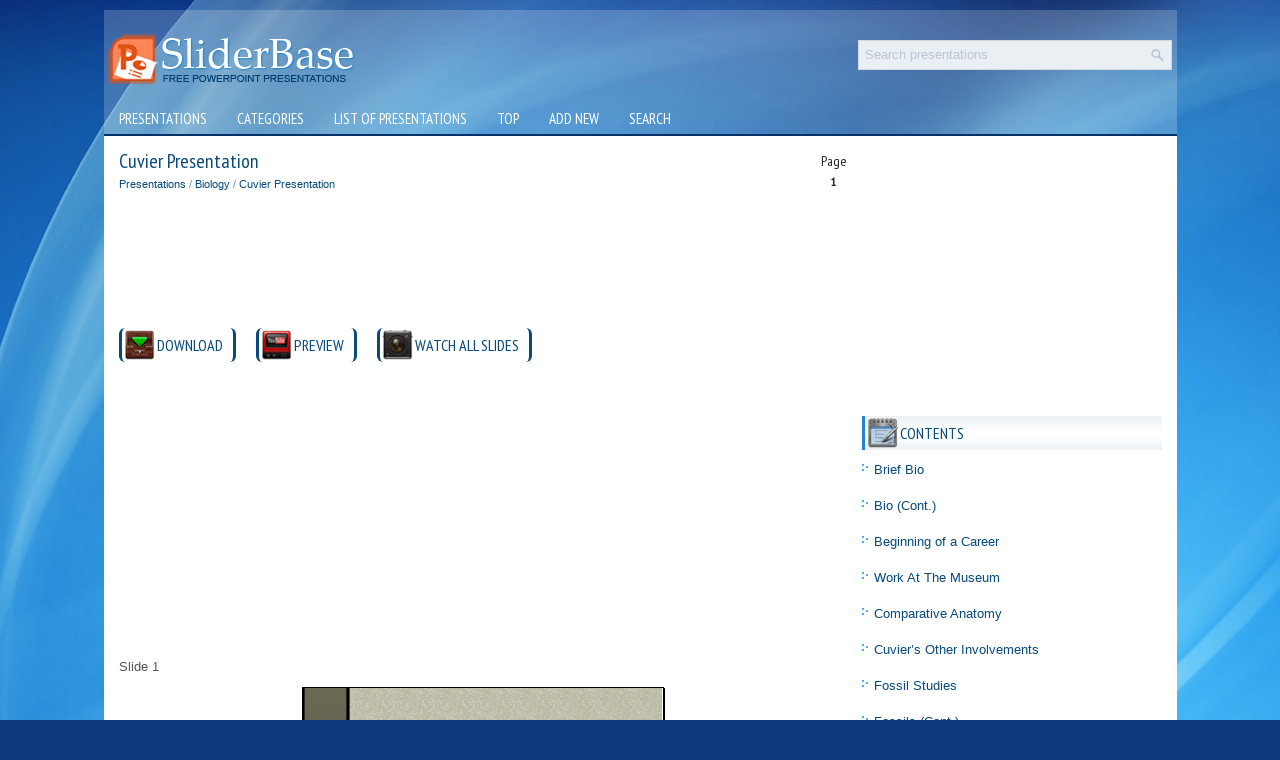

--- FILE ---
content_type: text/html
request_url: https://www.sliderbase.com/spitem-624-1.html
body_size: 3850
content:
<!DOCTYPE html>
<html lang="en-US">

<head>
<meta charset="windows-1251">
<title>Cuvier Presentation - Presentation Biology</title>
<link rel="stylesheet" href="style.css" type="text/css">
<link rel="shortcut icon" href="favicon.ico" type="image/x-icon" />

<link rel="stylesheet" type="text/css" href="css/lightwindow.css" />
<link rel="stylesheet" type="text/css" href="media-queries.css" />
<meta name="viewport" content="width=device-width, initial-scale=1.0">
<script type="text/javascript" src="javascript/prototype.js"></script>
<script type="text/javascript" src="javascript/effects.js"></script>
<script type="text/javascript" src="javascript/lightwindow.js"></script>
</head>

<body>

<div class="slipo_all">
	<div class="slipo_head">
		<a href="/">
		<img src="images/logo.png" alt="Free Powerpoint Presentations" border="0"></a>
		<div id="search" title="Type and hit enter">
				<form id="searchform" action="/search.php" method="get">
					<input id="s" type="text" onfocus="if (this.value == 'Search presentations') {this.value = '';}" onblur="if (this.value == '') {this.value = 'Search presentations';}" name="s" value="Search presentations"></input>
					    	<input src="images/search.png" class="searchimage" type="image" title="">
				</form>
			</div>
					<div style="clear:both">
		</div>
	</div>
	<div class="slipo_topmenu">
		<ul>
			<li><a href="/">Presentations</a></li>
			<li><a href="/categories.html">Categories</a></li>
			<li class="mabnone"><a href="/listpresentations.html">List of presentations</a></li>
			<li><a href="/top.html">Top</a></li>
			<li><a href="/addpresentation.html">Add new</a></li>
			<li class="mabnone"><a href="/search.php">Search</a></li>
		</ul>
	</div>
	<div class="slipo_mainarea">
		<div class="slipo_text">
			<h1>Cuvier Presentation<div style="float:right; color:#222222; text-align:center; font-size:14px ;margin-bottom:5px;">Page <br />
<big style="font-size:12px;"><b>1</b></big></div></h1>
			<div class="subtitle">
				<a href="/">Presentations</a> / <a href="/spdic-2-0.html">Biology</a> / <a href="/spitem-624-1.html">Cuvier Presentation</a></div>
			<script async src="https://pagead2.googlesyndication.com/pagead/js/adsbygoogle.js?client=ca-pub-4191894785090842"
     crossorigin="anonymous"></script>
<!-- sliderbase.com top 120 adaptiv -->
<ins class="adsbygoogle"
     style="display:block; height: 120px;"
     data-ad-client="ca-pub-4191894785090842"
     data-ad-slot="9712897620"></ins>
<script>
     (adsbygoogle = window.adsbygoogle || []).push({});
</script>
			<p><div style="clear:both">
<h4 style="background: url('images/file.png') no-repeat scroll left 2px center transparent;">
<a href="prdownload-624.html" style="display:block;">DOWNLOAD</a>
</h4><h4 style="background: url('images/youtube.png') no-repeat scroll left 2px center transparent;">
<a href="http://www.youtube.com/watch?v=Cs4hM1hj6pI" style="display:block;" target="_blank">PREVIEW</a>
</h4><h4 style="background: url('images/slides.png') no-repeat scroll left 2px center transparent;">
<a href="images/referats/624b/(1).PNG" class="lightwindow" rel="[Cuvier Presentation]" title="Cuvier Presentation" >WATCH ALL SLIDES</a>
</h4><div style="clear:both"></div></div><div style="margin: 10px 0"><script async src="https://pagead2.googlesyndication.com/pagead/js/adsbygoogle.js?client=ca-pub-4191894785090842"
     crossorigin="anonymous"></script>
<!-- sliderbase.com side 300x250 -->
<ins class="adsbygoogle"
     style="display:inline-block;width:300px;height:250px"
     data-ad-client="ca-pub-4191894785090842"
     data-ad-slot="1262442400"></ins>
<script>
     (adsbygoogle = window.adsbygoogle || []).push({});
</script></div><script type="text/javascript">
<!--
var _acic={dataProvider:10};(function(){var e=document.createElement("script");e.type="text/javascript";e.async=true;e.src="https://www.acint.net/aci.js";var t=document.getElementsByTagName("script")[0];t.parentNode.insertBefore(e,t)})()
//-->
</script><p>Slide 1</p>
<p align="center"><a href="/images/referats/624b/(1).PNG" class="lightwindow page-options"><img width=364 height=274 src="images/referats/624/image001.png" title="Jean-Leopold-Nicolas-Frederic Cuvier “Georges” Cuvier" alt="Jean-Leopold-Nicolas-Frederic Cuvier “Georges” Cuvier"></a></p>
<p>Jean-Leopold-Nicolas-Frederic Cuvier “Georges” Cuvier</p>
<p>Slide 2</p>
<p align="center"><a href="/images/referats/624b/(2).PNG" class="lightwindow page-options"><img width=364 height=274 src="images/referats/624/image002.png" title="Brief Bio" alt="Brief Bio"></a></p>
<h2>Brief Bio</h2></p>
<p>Born: August 23, 1769 in Montbeliard, France.</p>
<p>Attended Carolinian Academy of Stuttgart from 1784-88</p>
<p> - Studied Dissection</p>
<p> - Studied Comparative Anatomy</p>
<p>Slide 3</p>
<p align="center"><a href="/images/referats/624b/(3).PNG" class="lightwindow page-options"><img width=364 height=274 src="images/referats/624/image003.png" title="Bio (Cont.)" alt="Bio (Cont.)"></a></p>
<h2>Bio (Cont.)</h2></p>
<p>After graduation, Cuvier served as a tutor for a Noble family in Normandy from 1788-95.</p>
<p>While working as a tutor, he Composed 2 works on marine invertebrates.</p>
<p>Slide 4</p>
<p align="center"><a href="/images/referats/624b/(4).PNG" class="lightwindow page-options"><img width=364 height=274 src="images/referats/624/image004.png" title="Beginning of a Career" alt="Beginning of a Career"></a></p>
<h2>Beginning of a Career</h2></p>
<p>Geoffroy Saint-Hilaire- professor of zoology at the Museum of Natural History in Paris</p>
<p> - Read some of Cuvier’s Studies</p>
<p> - Invited Cuvier to join the museum staff</p>
<p> - Cuvier accepted the offer and eventually became a professor of animal anatomy at the museum</p>
<p>Slide 5</p>
<p align="center"><a href="/images/referats/624b/(5).PNG" class="lightwindow page-options"><img width=364 height=274 src="images/referats/624/image005.png" title="Work At The Museum" alt="Work At The Museum"></a></p>
<h2>Work At The Museum</h2></p>
<p>Cuvier collaborated with Hilaire for a short time until it became clear that they held opposing views concerning origin of and relationships between species.</p>
<p>Cuvier devoted most of his time at the museum to the continued study of comparative anatomy.</p>
<p>Slide 6</p>
<p align="center"><a href="/images/referats/624b/(6).PNG" class="lightwindow page-options"><img width=364 height=274 src="images/referats/624/image006.png" title="Comparative Anatomy" alt="Comparative Anatomy"></a></p>
<h2>Comparative Anatomy</h2></p>
<p>Cuvier’s work with comparative anatomy led him to reject the organic evolution theories of his time.</p>
<p>Cuvier had a theory called “Correlation of parts” – Each body structure is functionally related to and dependent on all other body structures(every part of an organism resembles signs of the whole); Therefore, any major change in the anatomy of an organism would render it unable to survive; **This thinking totally went against the evolutionary ideas of Lamarck and Saint-Hilaire**</p>
<p>Slide 7</p>
<p align="center"><a href="/images/referats/624b/(7).PNG" class="lightwindow page-options"><img width=364 height=274 src="images/referats/624/image007.png" title="Cuvier’s Other Involvements" alt="Cuvier’s Other Involvements"></a></p>
<h2>Cuvier’s Other Involvements</h2></p>
<p>In addition to his scientific studies, Cuvier was appointed, by Napoleon, to be the Inspector-General of public education in France as well as State Councillor.</p>
<p> - Cuvier was instrumental in starting many French universities.</p>
<p>** At the same time that Cuvier held these governmental positions, he became active in the excavation &amp; study of fossils**</p>
<p>Slide 8</p>
<p align="center"><a href="/images/referats/624b/(8).PNG" class="lightwindow page-options"><img width=364 height=274 src="images/referats/624/image008.png" title="Fossil Studies" alt="Fossil Studies"></a></p>
<h2>Fossil Studies</h2></p>
<p>Discovered many unknown organisms</p>
<p>This raised serious evidence that entire past species had become extinct in some way.</p>
<p>This evidence for extinction may be the “most crucial and longest-lasting contribution to evolutionary biology” on Cuvier’s part.</p>


<a href="images/referats/624b/(10).PNG" class="lightwindow" rel="[Cuvier Presentation]" title="Cuvier Presentation" ></a><a href="images/referats/624b/(11).PNG" class="lightwindow" rel="[Cuvier Presentation]" title="Cuvier Presentation" ></a><a href="images/referats/624b/(12).PNG" class="lightwindow" rel="[Cuvier Presentation]" title="Cuvier Presentation" ></a><a href="images/referats/624b/(13).PNG" class="lightwindow" rel="[Cuvier Presentation]" title="Cuvier Presentation" ></a><a href="images/referats/624b/(14).PNG" class="lightwindow" rel="[Cuvier Presentation]" title="Cuvier Presentation" ></a><a href="images/referats/624b/(15).PNG" class="lightwindow" rel="[Cuvier Presentation]" title="Cuvier Presentation" ></a><a href="images/referats/624b/(16).PNG" class="lightwindow" rel="[Cuvier Presentation]" title="Cuvier Presentation" ></a><a href="images/referats/624b/(17).PNG" class="lightwindow" rel="[Cuvier Presentation]" title="Cuvier Presentation" ></a><a href="images/referats/624b/(2).PNG" class="lightwindow" rel="[Cuvier Presentation]" title="Cuvier Presentation" ></a><a href="images/referats/624b/(3).PNG" class="lightwindow" rel="[Cuvier Presentation]" title="Cuvier Presentation" ></a><a href="images/referats/624b/(4).PNG" class="lightwindow" rel="[Cuvier Presentation]" title="Cuvier Presentation" ></a><a href="images/referats/624b/(5).PNG" class="lightwindow" rel="[Cuvier Presentation]" title="Cuvier Presentation" ></a><a href="images/referats/624b/(6).PNG" class="lightwindow" rel="[Cuvier Presentation]" title="Cuvier Presentation" ></a><a href="images/referats/624b/(7).PNG" class="lightwindow" rel="[Cuvier Presentation]" title="Cuvier Presentation" ></a><a href="images/referats/624b/(8).PNG" class="lightwindow" rel="[Cuvier Presentation]" title="Cuvier Presentation" ></a><a href="images/referats/624b/(9).PNG" class="lightwindow" rel="[Cuvier Presentation]" title="Cuvier Presentation" ></a><div><div  align="right">Go to page:<br />&nbsp;1&nbsp;&nbsp;<a href="spitem-624-2.html">2</a>&nbsp;&nbsp;<a href="spitem-624-3.html">3</a>&nbsp;</div></div><div style="margin-top:20px"><script async src="https://pagead2.googlesyndication.com/pagead/js/adsbygoogle.js?client=ca-pub-4191894785090842"
     crossorigin="anonymous"></script>
<!-- sliderbase.com bot adaptiv -->
<ins class="adsbygoogle"
     style="display:block"
     data-ad-client="ca-pub-4191894785090842"
     data-ad-slot="8210994138"
     data-ad-format="auto"
     data-full-width-responsive="true"></ins>
<script>
     (adsbygoogle = window.adsbygoogle || []).push({});
</script></div>
<script>
// <!--
document.write('<iframe src="counter.php?rid=624" width=0 height=0 marginwidth=0 marginheight=0 scrolling=no frameborder=0 class="ifrmob"></iframe>');
// -->
</script>
</p>
			 </div>

		<div class="slipo_side">
                 <script async src="https://pagead2.googlesyndication.com/pagead/js/adsbygoogle.js?client=ca-pub-4191894785090842"
     crossorigin="anonymous"></script>
<!-- sliderbase.com side 300x250 -->
<ins class="adsbygoogle"
     style="display:inline-block;width:300px;height:250px"
     data-ad-client="ca-pub-4191894785090842"
     data-ad-slot="1262442400"></ins>
<script>
     (adsbygoogle = window.adsbygoogle || []).push({});
</script>
			<div align="center" style="margin:10px 0">
			</div>
			<h2 style="background: url('images/h2contents.png') no-repeat scroll left top transparent;">Contents</h2>
							<ul>
								<li><a href="/spitem-624-1.html#1">Brief Bio</a></li><li><a href="/spitem-624-1.html#2">Bio (Cont.)</a></li><li><a href="/spitem-624-1.html#3">Beginning of a Career</a></li><li><a href="/spitem-624-1.html#4">Work At The Museum</a></li><li><a href="/spitem-624-1.html#5">Comparative Anatomy</a></li><li><a href="/spitem-624-1.html#6">Cuvier’s Other Involvements</a></li><li><a href="/spitem-624-1.html#7">Fossil Studies</a></li><li><a href="/spitem-624-2.html#1">Fossils (Cont.)</a></li><li><a href="/spitem-624-2.html#2">Catastrophism</a></li><li><a href="/spitem-624-2.html#3">More Accomplishments</a></li><li><a href="/spitem-624-2.html#4">Cuvier &amp; His Contemporaries</a></li><li><a href="/spitem-624-2.html#5">Cuvier/Contemporaries(Cont.)</a></li><li><a href="/spitem-624-3.html#1">Ironic Conclusions</a></li><li><a href="/spitem-624-3.html#2">Final Conclusions</a></li>
							</ul>

			<h2 style="background: url('images/h2new.png') no-repeat scroll left center transparent;">
			Last added presentations</h2>
			<ul>
				<li><a href="/spitem-1589-1.html">History of Modern Astronomy</a></li>
<li><a href="/spitem-1617-1.html">Waves & Sound</a></li>
<li><a href="/spitem-1598-1.html">Newton’s laws of motion</a></li>
<li><a href="/spitem-1599-1.html">Newton’s third law of motion</a></li>
<li><a href="/spitem-1590-1.html">Madame Marie Curie</a></li>
<li><a href="/spitem-1588-1.html">Heat-Energy on the Move</a></li>
<li><a href="/spitem-1581-1.html">Buoyancy</a></li>
			</ul>
			<div align="center" style="margin:10px 0">
				<div style="margin:2px;">
<!--LiveInternet counter--><script type="text/javascript">
document.write('<a href="//www.liveinternet.ru/click" '+
'target="_blank"><img src="//counter.yadro.ru/hit?t16.1;r'+
escape(document.referrer)+((typeof(screen)=='undefined')?'':
';s'+screen.width+'*'+screen.height+'*'+(screen.colorDepth?
screen.colorDepth:screen.pixelDepth))+';u'+escape(document.URL)+
';h'+escape(document.title.substring(0,150))+';'+Math.random()+
'" alt="" title="" '+
'border="0" width="88" height="31"><\/a>')
</script><!--/LiveInternet-->
</div></div>
			<ul>
			</ul>
		</div>
		<div style="clear:both">
		</div>
	</div>
	<div class="slipo_bottom">
		© 2010-2026 powerpoint presentations</div>
</div>
</div>

</body>

</html>
